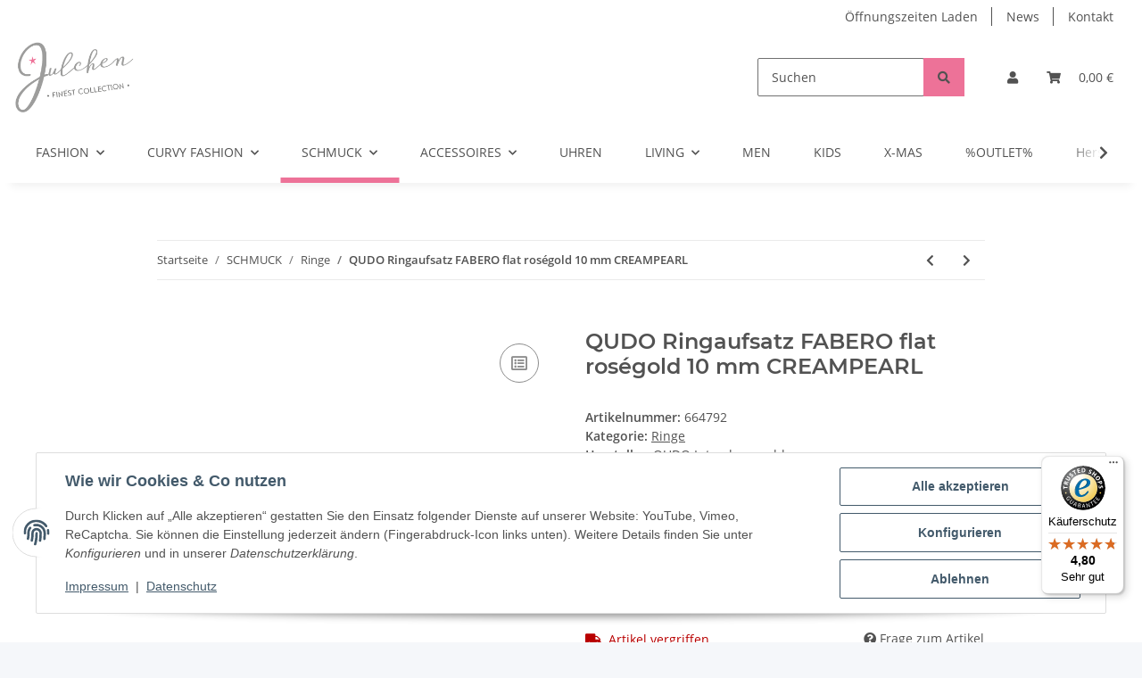

--- FILE ---
content_type: text/javascript
request_url: https://widgets.trustedshops.com/js/X15A0497B02E197640CEDC0D9918A553E.js
body_size: 1322
content:
((e,t)=>{const a={shopInfo:{tsId:"X15A0497B02E197640CEDC0D9918A553E",name:"julchen.de",url:"julchen.de",language:"de",targetMarket:"DEU",ratingVariant:"WIDGET",eTrustedIds:{accountId:"acc-51de96b5-ce02-40ea-b3d7-8d22145f1b92",channelId:"chl-2ce99c42-e048-49a2-b1aa-73bcb1a636af"},buyerProtection:{certificateType:"CLASSIC",certificateState:"PRODUCTION",mainProtectionCurrency:"EUR",classicProtectionAmount:100,maxProtectionDuration:30,plusProtectionAmount:2e4,basicProtectionAmount:100,firstCertified:"2022-03-08 17:17:28"},reviewSystem:{rating:{averageRating:4.8,averageRatingCount:127,overallRatingCount:486,distribution:{oneStar:3,twoStars:0,threeStars:5,fourStars:3,fiveStars:116}},reviews:[{average:4,buyerStatement:"./.",rawChangeDate:"2025-12-26T14:42:39.000Z",changeDate:"26.12.2025",transactionDate:"15.12.2025"},{average:5,buyerStatement:"Superschnelle Lieferung, ansprechende Verpackung. Gerne wieder!",rawChangeDate:"2025-12-23T20:08:52.000Z",changeDate:"23.12.2025",transactionDate:"9.12.2025"},{average:5,buyerStatement:"Unkomplizierte Abwicklung und schnelle Lieferung.",rawChangeDate:"2025-12-23T13:05:11.000Z",changeDate:"23.12.2025",transactionDate:"12.12.2025"}]},features:["SHOP_CONSUMER_MEMBERSHIP","GUARANTEE_RECOG_CLASSIC_INTEGRATION","MARS_REVIEWS","MARS_EVENTS","DISABLE_REVIEWREQUEST_SENDING","MARS_PUBLIC_QUESTIONNAIRE","MARS_QUESTIONNAIRE"],consentManagementType:"OFF",urls:{profileUrl:"https://www.trustedshops.de/bewertung/info_X15A0497B02E197640CEDC0D9918A553E.html",profileUrlLegalSection:"https://www.trustedshops.de/bewertung/info_X15A0497B02E197640CEDC0D9918A553E.html#legal-info",reviewLegalUrl:"https://help.etrusted.com/hc/de/articles/23970864566162"},contractStartDate:"2021-10-12 00:00:00",shopkeeper:{name:"Maren Brunner",street:"Klosterreihe 45a",country:"DE",city:"Neuberend",zip:"24879"},displayVariant:"full",variant:"full",twoLetterCountryCode:"DE"},"process.env":{STAGE:"prod"},externalConfig:{trustbadgeScriptUrl:"https://widgets.trustedshops.com/assets/trustbadge.js",cdnDomain:"widgets.trustedshops.com"},elementIdSuffix:"-98e3dadd90eb493088abdc5597a70810",buildTimestamp:"2026-01-20T05:36:17.776Z",buildStage:"prod"},r=a=>{const{trustbadgeScriptUrl:r}=a.externalConfig;let n=t.querySelector(`script[src="${r}"]`);n&&t.body.removeChild(n),n=t.createElement("script"),n.src=r,n.charset="utf-8",n.setAttribute("data-type","trustbadge-business-logic"),n.onerror=()=>{throw new Error(`The Trustbadge script could not be loaded from ${r}. Have you maybe selected an invalid TSID?`)},n.onload=()=>{e.trustbadge?.load(a)},t.body.appendChild(n)};"complete"===t.readyState?r(a):e.addEventListener("load",(()=>{r(a)}))})(window,document);